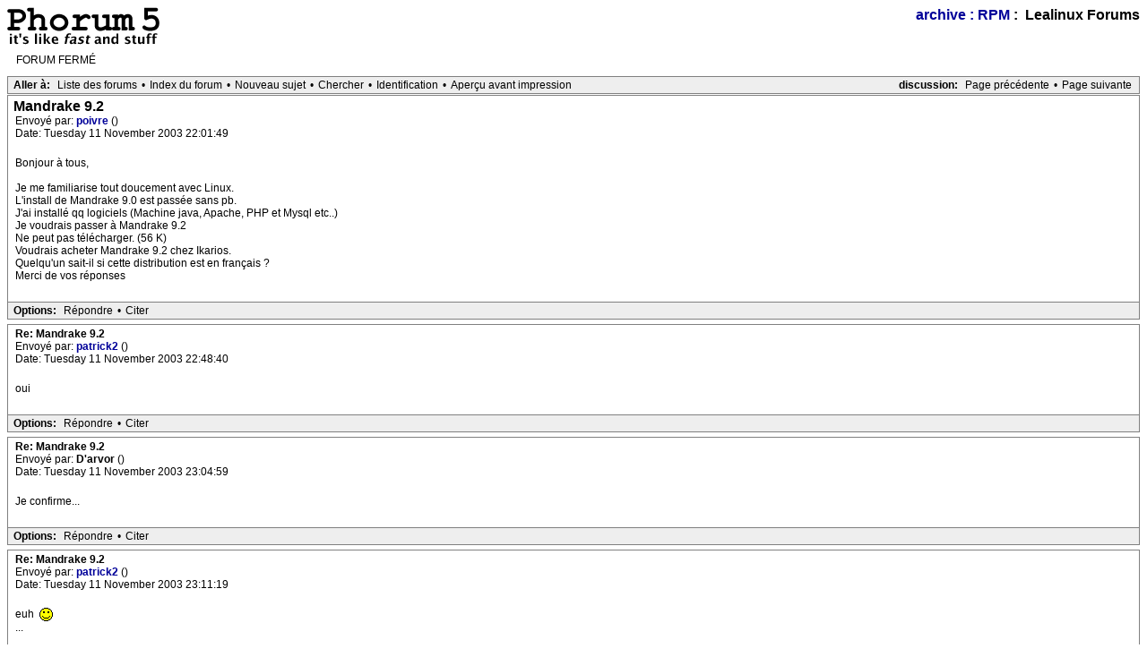

--- FILE ---
content_type: text/html; charset=UTF-8
request_url: https://lea-linux.org/forums/read.php?6,113700
body_size: 2174
content:
<?xml version="1.0" encoding="UTF-8"?><!DOCTYPE html PUBLIC "-//W3C//DTD XHTML 1.0 Transitional//EN" "DTD/xhtml1-transitional.dtd">
<html lang="fr_FR.UTF-8">
  <head>
    
      <link rel="stylesheet" type="text/css" href="https://lea-linux.org/forums/css.php?6,css" media="screen" />
      <link rel="stylesheet" type="text/css" href="https://lea-linux.org/forums/css.php?6,css_print" media="print" />
    

    

    
      
      <link rel="alternate" type="application/rss+xml" title="Flux RSS" href="https://lea-linux.org/forums/feed.php?6,113700,type=rss" />
      
    

    
        <script type="text/javascript" src="https://lea-linux.org/forums/javascript.php?6"></script>
    
    
    
    <title>Mandrake 9.2</title>
    
    
  </head>
  <body onload="">
    <div align="center">
      <div class="PDDiv">
      
        

        

        

        
        <span class="PhorumTitleText PhorumLargeFont">
          <a href="https://lea-linux.org/forums/list.php?6">archive : RPM</a>&nbsp;:&nbsp;
          Lealinux Forums
        </span>
        <a href="https://lea-linux.org/forums/index.php"><img src="templates/classic/images/logo.png" alt="The fastest message board... ever. " title="The fastest message board... ever. " width="170" height="42" border="0" /></a>
        <div class="PhorumFloatingText">FORUM FERMÉ&nbsp;</div>
        


  <div class="PhorumNavBlock" style="text-align: left;">
    <div style="float: right;">
      <span class="PhorumNavHeading">discussion:</span>&nbsp;<a class="PhorumNavLink" href="https://lea-linux.org/forums/read.php?6,1068624625,newer">Page précédente</a>&bull;<a class="PhorumNavLink" href="https://lea-linux.org/forums/read.php?6,1068624625,older">Page suivante</a>
    </div>
    <span class="PhorumNavHeading PhorumHeadingLeft">Aller à:</span>&nbsp;<a class="PhorumNavLink" href="https://lea-linux.org/forums/index.php">Liste des forums</a>&bull;<a class="PhorumNavLink" href="https://lea-linux.org/forums/list.php?6">Index du forum</a>&bull;<a class="PhorumNavLink" href="https://lea-linux.org/forums/posting.php?6">Nouveau sujet</a>&bull;<a class="PhorumNavLink" href="https://lea-linux.org/forums/search.php?6">Chercher</a>&bull;<a class="PhorumNavLink" href="https://lea-linux.org/forums/login.php?6">Identification</a>&bull;<a class="PhorumNavLink" href="https://lea-linux.org/forums/read.php?6,113700,printview,page=1" target="_blank">Aperçu avant impression</a>
  </div>
  


  
  <div class="PhorumReadMessageBlock">
    
    <div class="PhorumStdBlock">
      
        <div class="PhorumReadBodySubject">Mandrake 9.2 <span class="PhorumNewFlag"></span></div>
      
      <div class="PhorumReadBodyHead">Envoyé par:
        <strong>
          <a href="&#109;&#97;&#105;&#108;&#116;&#111;&#58;&#97;&#98;&#111;&#64;&#119;&#97;&#110;&#97;&#100;&#111;&#111;&#46;&#102;&#114;">
            poivre
          </a>
        </strong> ()</div>
      <div class="PhorumReadBodyHead">Date: Tuesday 11 November 2003 22:01:49</div><br />
      <div class="PhorumReadBodyText"> Bonjour à tous,<br />
<br />
Je me familiarise tout doucement avec Linux.<br />
L&#039;install de Mandrake 9.0 est passée sans pb.<br />
J&#039;ai installé qq logiciels (Machine java, Apache, PHP et Mysql etc..)<br />
Je voudrais passer à Mandrake 9.2<br />
Ne peut pas télécharger. (56 K)<br />
Voudrais acheter Mandrake 9.2 chez Ikarios.<br />
Quelqu&#039;un sait-il si cette distribution est en français ?<br />
Merci de vos réponses</div><br />
      
    </div>
    
      
      <div class="PhorumReadNavBlock" style="text-align: left;">
        <span class="PhorumNavHeading PhorumHeadingLeft">Options:</span>&nbsp;<a class="PhorumNavLink" href="https://lea-linux.org/forums/read.php?6,113700,113700#REPLY" rel="nofollow">Répondre</a>&bull;<a class="PhorumNavLink" href="https://lea-linux.org/forums/read.php?6,113700,113700,quote=1#REPLY" rel="nofollow">Citer</a>
      </div>
    
  </div>

  
    <a name="msg-113701"></a>
  
  <div class="PhorumReadMessageBlock">
    
    <div class="PhorumStdBlock">
      
        <div class="PhorumReadBodyHead"><strong>Re: Mandrake 9.2</strong> <span class="PhorumNewFlag"></span></div>
      
      <div class="PhorumReadBodyHead">Envoyé par:
        <strong>
          <a href="&#109;&#97;&#105;&#108;&#116;&#111;&#58;&#112;&#97;&#116;&#114;&#105;&#99;&#107;&#50;&#64;&#105;&#102;&#114;&#97;&#110;&#99;&#101;&#46;&#99;&#111;&#109;">
            patrick2
          </a>
        </strong> ()</div>
      <div class="PhorumReadBodyHead">Date: Tuesday 11 November 2003 22:48:40</div><br />
      <div class="PhorumReadBodyText"> oui</div><br />
      
    </div>
    
      
      <div class="PhorumReadNavBlock" style="text-align: left;">
        <span class="PhorumNavHeading PhorumHeadingLeft">Options:</span>&nbsp;<a class="PhorumNavLink" href="https://lea-linux.org/forums/read.php?6,113700,113701#REPLY" rel="nofollow">Répondre</a>&bull;<a class="PhorumNavLink" href="https://lea-linux.org/forums/read.php?6,113700,113701,quote=1#REPLY" rel="nofollow">Citer</a>
      </div>
    
  </div>

  
    <a name="msg-113703"></a>
  
  <div class="PhorumReadMessageBlock">
    
    <div class="PhorumStdBlock">
      
        <div class="PhorumReadBodyHead"><strong>Re: Mandrake 9.2</strong> <span class="PhorumNewFlag"></span></div>
      
      <div class="PhorumReadBodyHead">Envoyé par:
        <strong>
          
            D&#039;arvor
          
        </strong> ()</div>
      <div class="PhorumReadBodyHead">Date: Tuesday 11 November 2003 23:04:59</div><br />
      <div class="PhorumReadBodyText"> Je confirme...</div><br />
      
    </div>
    
      
      <div class="PhorumReadNavBlock" style="text-align: left;">
        <span class="PhorumNavHeading PhorumHeadingLeft">Options:</span>&nbsp;<a class="PhorumNavLink" href="https://lea-linux.org/forums/read.php?6,113700,113703#REPLY" rel="nofollow">Répondre</a>&bull;<a class="PhorumNavLink" href="https://lea-linux.org/forums/read.php?6,113700,113703,quote=1#REPLY" rel="nofollow">Citer</a>
      </div>
    
  </div>

  
    <a name="msg-113706"></a>
  
  <div class="PhorumReadMessageBlock">
    
    <div class="PhorumStdBlock">
      
        <div class="PhorumReadBodyHead"><strong>Re: Mandrake 9.2</strong> <span class="PhorumNewFlag"></span></div>
      
      <div class="PhorumReadBodyHead">Envoyé par:
        <strong>
          <a href="&#109;&#97;&#105;&#108;&#116;&#111;&#58;&#112;&#97;&#116;&#114;&#105;&#99;&#107;&#50;&#64;&#105;&#102;&#114;&#97;&#110;&#99;&#101;&#46;&#99;&#111;&#109;">
            patrick2
          </a>
        </strong> ()</div>
      <div class="PhorumReadBodyHead">Date: Tuesday 11 November 2003 23:11:19</div><br />
      <div class="PhorumReadBodyText"> euh <img class="mod_smileys_img" src="/forums//mods/smileys/images/smilie1.gif" alt="smiling smiley" title="smiling smiley"/><br />
...<br />
<br />
alors j&#039;affirme la confirmation de la response &#039;oui&#039; ..<br />
<br />
ok, je -&gt;</div><br />
      
    </div>
    
      
      <div class="PhorumReadNavBlock" style="text-align: left;">
        <span class="PhorumNavHeading PhorumHeadingLeft">Options:</span>&nbsp;<a class="PhorumNavLink" href="https://lea-linux.org/forums/read.php?6,113700,113706#REPLY" rel="nofollow">Répondre</a>&bull;<a class="PhorumNavLink" href="https://lea-linux.org/forums/read.php?6,113700,113706,quote=1#REPLY" rel="nofollow">Citer</a>
      </div>
    
  </div>

  
    <a name="msg-113710"></a>
  
  <div class="PhorumReadMessageBlock">
    
    <div class="PhorumStdBlock">
      
        <div class="PhorumReadBodyHead"><strong>Re: Mandrake 9.2</strong> <span class="PhorumNewFlag"></span></div>
      
      <div class="PhorumReadBodyHead">Envoyé par:
        <strong>
          <a href="https://lea-linux.org/forums/profile.php?6,976">
            Ben
          </a>
        </strong> ()</div>
      <div class="PhorumReadBodyHead">Date: Tuesday 11 November 2003 23:43:45</div><br />
      <div class="PhorumReadBodyText"> Pour info Mandrakesoft est une boite française ;-)</div><br />
      
    </div>
    
      
      <div class="PhorumReadNavBlock" style="text-align: left;">
        <span class="PhorumNavHeading PhorumHeadingLeft">Options:</span>&nbsp;<a class="PhorumNavLink" href="https://lea-linux.org/forums/read.php?6,113700,113710#REPLY" rel="nofollow">Répondre</a>&bull;<a class="PhorumNavLink" href="https://lea-linux.org/forums/read.php?6,113700,113710,quote=1#REPLY" rel="nofollow">Citer</a>
      </div>
    
  </div>

  
    <a name="msg-113716"></a>
  
  <div class="PhorumReadMessageBlock">
    
    <div class="PhorumStdBlock">
      
        <div class="PhorumReadBodyHead"><strong>Re: Mandrake 9.2</strong> <span class="PhorumNewFlag"></span></div>
      
      <div class="PhorumReadBodyHead">Envoyé par:
        <strong>
          <a href="&#109;&#97;&#105;&#108;&#116;&#111;&#58;&#112;&#97;&#116;&#114;&#105;&#99;&#107;&#50;&#64;&#105;&#102;&#114;&#97;&#110;&#99;&#101;&#46;&#99;&#111;&#109;">
            patrick2
          </a>
        </strong> ()</div>
      <div class="PhorumReadBodyHead">Date: Wednesday 12 November 2003 08:41:09</div><br />
      <div class="PhorumReadBodyText"> OoOooOOOooo ....<br />
[<a href="http://mandrakestore.com/"  rel="nofollow">mandrakestore.com</a>]<br />
<br />
choisi belgium <img class="mod_smileys_img" src="/forums//mods/smileys/images/smilie1.gif" alt="smiling smiley" title="smiling smiley"/></div><br />
      
    </div>
    
      
      <div class="PhorumReadNavBlock" style="text-align: left;">
        <span class="PhorumNavHeading PhorumHeadingLeft">Options:</span>&nbsp;<a class="PhorumNavLink" href="https://lea-linux.org/forums/read.php?6,113700,113716#REPLY" rel="nofollow">Répondre</a>&bull;<a class="PhorumNavLink" href="https://lea-linux.org/forums/read.php?6,113700,113716,quote=1#REPLY" rel="nofollow">Citer</a>
      </div>
    
  </div>

  
    <a name="msg-113719"></a>
  
  <div class="PhorumReadMessageBlock">
    
    <div class="PhorumStdBlock">
      
        <div class="PhorumReadBodyHead"><strong>Re: Mandrake 9.2</strong> <span class="PhorumNewFlag"></span></div>
      
      <div class="PhorumReadBodyHead">Envoyé par:
        <strong>
          <a href="&#109;&#97;&#105;&#108;&#116;&#111;&#58;&#97;&#98;&#111;&#64;&#119;&#97;&#110;&#97;&#100;&#111;&#111;&#46;&#102;&#114;">
            poivre
          </a>
        </strong> ()</div>
      <div class="PhorumReadBodyHead">Date: Wednesday 12 November 2003 09:10:25</div><br />
      <div class="PhorumReadBodyText"> Ok<br />
<br />
Merci à tous.<br />
Je commande !!</div><br />
      
    </div>
    
      
      <div class="PhorumReadNavBlock" style="text-align: left;">
        <span class="PhorumNavHeading PhorumHeadingLeft">Options:</span>&nbsp;<a class="PhorumNavLink" href="https://lea-linux.org/forums/read.php?6,113700,113719#REPLY" rel="nofollow">Répondre</a>&bull;<a class="PhorumNavLink" href="https://lea-linux.org/forums/read.php?6,113700,113719,quote=1#REPLY" rel="nofollow">Citer</a>
      </div>
    
  </div>


  
  <br /><br />



  <a name="REPLY"></a>



<div align="center">
  <div class="PhorumNavBlock PhorumNarrowBlock" style="text-align: left;">
    <span class="PhorumNavHeading">Aller à:</span>&nbsp;<a class="PhorumNavLink" href="https://lea-linux.org/forums/index.php">Liste des forums</a>&bull;<a class="PhorumNavLink" href="https://lea-linux.org/forums/list.php?6">Index du forum</a>&bull;<a class="PhorumNavLink" href="https://lea-linux.org/forums/search.php?6">Chercher</a>&bull;<a class="PhorumNavLink" href="https://lea-linux.org/forums/login.php?6">Identification</a>
  </div>
  <div class="PhorumStdBlock PhorumNarrowBlock">
    
      <div class="PhorumUserError">Désolé, vous n'avez pas la permission d'envoyer ou de répondre dans ce forum.</div>
    
    
  </div>
</div>

        <div class="PhorumFooterPlug" align="center">
          This <a href="http://www.phorum.org/">forum</a> powered by <a href="http://www.phorum.org/">Phorum</a>.
        </div>
      </div>
    </div>
  </body>
</html>
